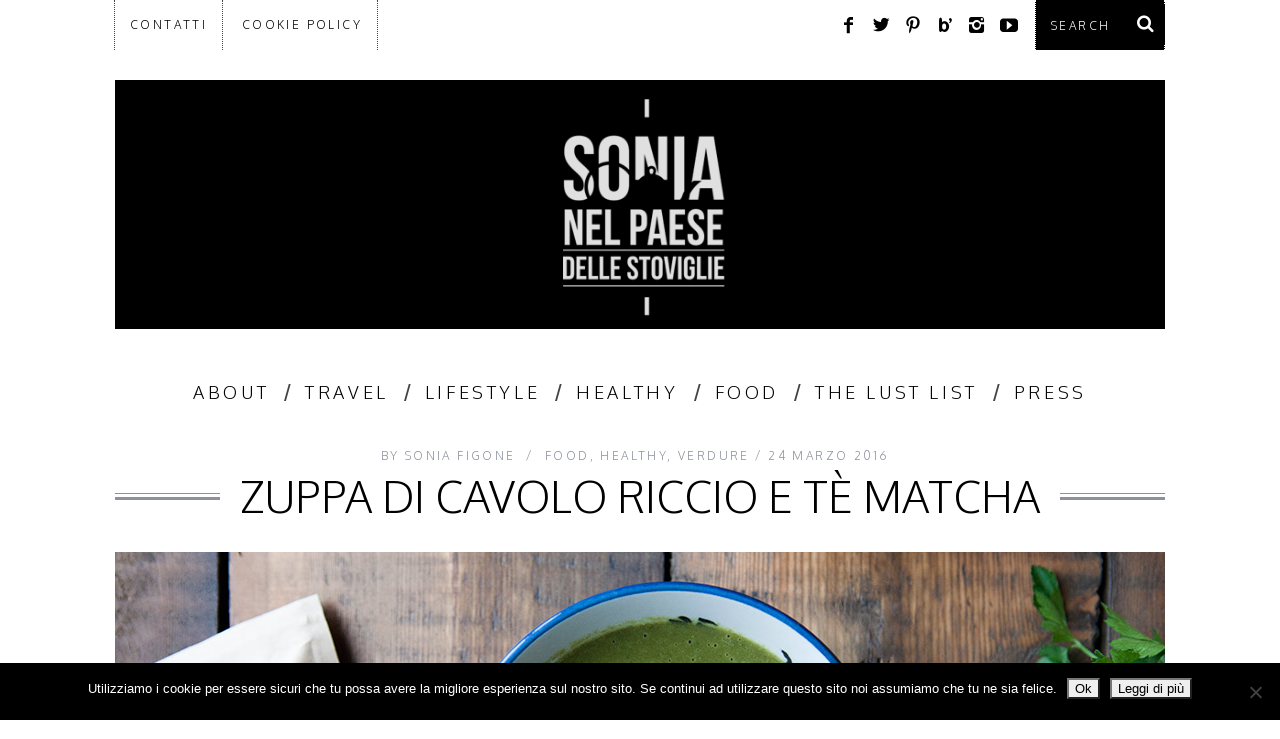

--- FILE ---
content_type: text/html; charset=UTF-8
request_url: https://www.nelpaesedellestoviglie.com/2016/03/24/zuppa-di-cavolo-riccio-e-te-matcha/
body_size: 16163
content:
<!DOCTYPE html>
<!--[if lt IE 9]><html lang="it-IT" class="oldie"><![endif]-->
<!--[if (gte IE 9) | !(IE)]><!--><html lang="it-IT" class="modern"><!--<![endif]-->
<head>
<meta charset="UTF-8" />
<meta name="viewport" content="width=device-width, initial-scale=1" />
<!--[if IE]><meta http-equiv='X-UA-Compatible' content='IE=edge,chrome=1'><![endif]-->
<title>Zuppa di cavolo riccio e tè matcha - Sonia nel paese delle stoviglie</title>
<link rel="shortcut icon" href="https://www.nelpaesedellestoviglie.com/wp-content/uploads/2015/05/favicon.ico" />
<link rel="apple-touch-icon-precomposed" href="https://www.nelpaesedellestoviglie.com/wp-content/uploads/2015/05/144_fav_ico.png" />

<meta name='robots' content='index, follow, max-image-preview:large, max-snippet:-1, max-video-preview:-1' />

	<!-- This site is optimized with the Yoast SEO plugin v26.6 - https://yoast.com/wordpress/plugins/seo/ -->
	<link rel="canonical" href="https://www.nelpaesedellestoviglie.com/2016/03/24/zuppa-di-cavolo-riccio-e-te-matcha/" />
	<meta property="og:locale" content="it_IT" />
	<meta property="og:type" content="article" />
	<meta property="og:title" content="Zuppa di cavolo riccio e tè matcha - Sonia nel paese delle stoviglie" />
	<meta property="og:description" content="Alcuni di voi l&#8217;hanno vista in anteprima domenica sul mio profilo instagram. Eccomi quindi con la seconda ricetta della settimana che utilizza il mio..." />
	<meta property="og:url" content="https://www.nelpaesedellestoviglie.com/2016/03/24/zuppa-di-cavolo-riccio-e-te-matcha/" />
	<meta property="og:site_name" content="Sonia nel paese delle stoviglie" />
	<meta property="article:published_time" content="2016-03-24T07:06:07+00:00" />
	<meta property="og:image" content="https://www.nelpaesedellestoviglie.com/wp-content/uploads/2016/03/zuppa_cavolo1.jpg" />
	<meta property="og:image:width" content="1050" />
	<meta property="og:image:height" content="586" />
	<meta property="og:image:type" content="image/jpeg" />
	<meta name="author" content="Sonia Figone" />
	<meta name="twitter:label1" content="Scritto da" />
	<meta name="twitter:data1" content="Sonia Figone" />
	<meta name="twitter:label2" content="Tempo di lettura stimato" />
	<meta name="twitter:data2" content="1 minuto" />
	<script type="application/ld+json" class="yoast-schema-graph">{"@context":"https://schema.org","@graph":[{"@type":"WebPage","@id":"https://www.nelpaesedellestoviglie.com/2016/03/24/zuppa-di-cavolo-riccio-e-te-matcha/","url":"https://www.nelpaesedellestoviglie.com/2016/03/24/zuppa-di-cavolo-riccio-e-te-matcha/","name":"Zuppa di cavolo riccio e tè matcha - Sonia nel paese delle stoviglie","isPartOf":{"@id":"https://www.nelpaesedellestoviglie.com/#website"},"primaryImageOfPage":{"@id":"https://www.nelpaesedellestoviglie.com/2016/03/24/zuppa-di-cavolo-riccio-e-te-matcha/#primaryimage"},"image":{"@id":"https://www.nelpaesedellestoviglie.com/2016/03/24/zuppa-di-cavolo-riccio-e-te-matcha/#primaryimage"},"thumbnailUrl":"https://www.nelpaesedellestoviglie.com/wp-content/uploads/2016/03/zuppa_cavolo1.jpg","datePublished":"2016-03-24T07:06:07+00:00","author":{"@id":"https://www.nelpaesedellestoviglie.com/#/schema/person/da2064e7f89e9b1ccdae66b7d5bb0e77"},"breadcrumb":{"@id":"https://www.nelpaesedellestoviglie.com/2016/03/24/zuppa-di-cavolo-riccio-e-te-matcha/#breadcrumb"},"inLanguage":"it-IT","potentialAction":[{"@type":"ReadAction","target":["https://www.nelpaesedellestoviglie.com/2016/03/24/zuppa-di-cavolo-riccio-e-te-matcha/"]}]},{"@type":"ImageObject","inLanguage":"it-IT","@id":"https://www.nelpaesedellestoviglie.com/2016/03/24/zuppa-di-cavolo-riccio-e-te-matcha/#primaryimage","url":"https://www.nelpaesedellestoviglie.com/wp-content/uploads/2016/03/zuppa_cavolo1.jpg","contentUrl":"https://www.nelpaesedellestoviglie.com/wp-content/uploads/2016/03/zuppa_cavolo1.jpg","width":1050,"height":586},{"@type":"BreadcrumbList","@id":"https://www.nelpaesedellestoviglie.com/2016/03/24/zuppa-di-cavolo-riccio-e-te-matcha/#breadcrumb","itemListElement":[{"@type":"ListItem","position":1,"name":"Home","item":"https://www.nelpaesedellestoviglie.com/"},{"@type":"ListItem","position":2,"name":"Zuppa di cavolo riccio e tè matcha"}]},{"@type":"WebSite","@id":"https://www.nelpaesedellestoviglie.com/#website","url":"https://www.nelpaesedellestoviglie.com/","name":"Sonia nel paese delle stoviglie","description":"","potentialAction":[{"@type":"SearchAction","target":{"@type":"EntryPoint","urlTemplate":"https://www.nelpaesedellestoviglie.com/?s={search_term_string}"},"query-input":{"@type":"PropertyValueSpecification","valueRequired":true,"valueName":"search_term_string"}}],"inLanguage":"it-IT"},{"@type":"Person","@id":"https://www.nelpaesedellestoviglie.com/#/schema/person/da2064e7f89e9b1ccdae66b7d5bb0e77","name":"Sonia Figone","image":{"@type":"ImageObject","inLanguage":"it-IT","@id":"https://www.nelpaesedellestoviglie.com/#/schema/person/image/","url":"https://secure.gravatar.com/avatar/e39e2aa37ac2eea9d00e4f9efa65e8a1f2953cc418d5335940ef5be064ee408f?s=96&d=mm&r=g","contentUrl":"https://secure.gravatar.com/avatar/e39e2aa37ac2eea9d00e4f9efa65e8a1f2953cc418d5335940ef5be064ee408f?s=96&d=mm&r=g","caption":"Sonia Figone"},"description":"Ciao sono Sonia e mi occupo di marketing, fotografia e giornalismo freelance. Sonia Nel Paese delle Stoviglie è il mio blog Lifestyle: troverete storie legate al cibo, viaggi intorno al mondo e tutto quello che mi piace, raccontato attraverso la lente della mia macchina fotografica o iPhone.","sameAs":["https://www.nelpaesedellestoviglie.com","https://x.com/@soniafigone"],"url":"https://www.nelpaesedellestoviglie.com/author/sonia/"}]}</script>
	<!-- / Yoast SEO plugin. -->


<link rel='dns-prefetch' href='//fonts.googleapis.com' />
<link rel='preconnect' href='https://fonts.gstatic.com' crossorigin />
<link rel="alternate" type="application/rss+xml" title="Sonia nel paese delle stoviglie &raquo; Feed" href="https://www.nelpaesedellestoviglie.com/feed/" />
<link rel="alternate" type="application/rss+xml" title="Sonia nel paese delle stoviglie &raquo; Feed dei commenti" href="https://www.nelpaesedellestoviglie.com/comments/feed/" />
<link rel="alternate" type="application/rss+xml" title="Sonia nel paese delle stoviglie &raquo; Zuppa di cavolo riccio e tè matcha Feed dei commenti" href="https://www.nelpaesedellestoviglie.com/2016/03/24/zuppa-di-cavolo-riccio-e-te-matcha/feed/" />
<link rel="alternate" title="oEmbed (JSON)" type="application/json+oembed" href="https://www.nelpaesedellestoviglie.com/wp-json/oembed/1.0/embed?url=https%3A%2F%2Fwww.nelpaesedellestoviglie.com%2F2016%2F03%2F24%2Fzuppa-di-cavolo-riccio-e-te-matcha%2F" />
<style id='wp-img-auto-sizes-contain-inline-css' type='text/css'>
img:is([sizes=auto i],[sizes^="auto," i]){contain-intrinsic-size:3000px 1500px}
/*# sourceURL=wp-img-auto-sizes-contain-inline-css */
</style>
<style id='wp-emoji-styles-inline-css' type='text/css'>

	img.wp-smiley, img.emoji {
		display: inline !important;
		border: none !important;
		box-shadow: none !important;
		height: 1em !important;
		width: 1em !important;
		margin: 0 0.07em !important;
		vertical-align: -0.1em !important;
		background: none !important;
		padding: 0 !important;
	}
/*# sourceURL=wp-emoji-styles-inline-css */
</style>
<link rel='stylesheet' id='wp-block-library-css' href='https://www.nelpaesedellestoviglie.com/wp-includes/css/dist/block-library/style.min.css?ver=6.9' type='text/css' media='all' />
<style id='global-styles-inline-css' type='text/css'>
:root{--wp--preset--aspect-ratio--square: 1;--wp--preset--aspect-ratio--4-3: 4/3;--wp--preset--aspect-ratio--3-4: 3/4;--wp--preset--aspect-ratio--3-2: 3/2;--wp--preset--aspect-ratio--2-3: 2/3;--wp--preset--aspect-ratio--16-9: 16/9;--wp--preset--aspect-ratio--9-16: 9/16;--wp--preset--color--black: #000000;--wp--preset--color--cyan-bluish-gray: #abb8c3;--wp--preset--color--white: #ffffff;--wp--preset--color--pale-pink: #f78da7;--wp--preset--color--vivid-red: #cf2e2e;--wp--preset--color--luminous-vivid-orange: #ff6900;--wp--preset--color--luminous-vivid-amber: #fcb900;--wp--preset--color--light-green-cyan: #7bdcb5;--wp--preset--color--vivid-green-cyan: #00d084;--wp--preset--color--pale-cyan-blue: #8ed1fc;--wp--preset--color--vivid-cyan-blue: #0693e3;--wp--preset--color--vivid-purple: #9b51e0;--wp--preset--gradient--vivid-cyan-blue-to-vivid-purple: linear-gradient(135deg,rgb(6,147,227) 0%,rgb(155,81,224) 100%);--wp--preset--gradient--light-green-cyan-to-vivid-green-cyan: linear-gradient(135deg,rgb(122,220,180) 0%,rgb(0,208,130) 100%);--wp--preset--gradient--luminous-vivid-amber-to-luminous-vivid-orange: linear-gradient(135deg,rgb(252,185,0) 0%,rgb(255,105,0) 100%);--wp--preset--gradient--luminous-vivid-orange-to-vivid-red: linear-gradient(135deg,rgb(255,105,0) 0%,rgb(207,46,46) 100%);--wp--preset--gradient--very-light-gray-to-cyan-bluish-gray: linear-gradient(135deg,rgb(238,238,238) 0%,rgb(169,184,195) 100%);--wp--preset--gradient--cool-to-warm-spectrum: linear-gradient(135deg,rgb(74,234,220) 0%,rgb(151,120,209) 20%,rgb(207,42,186) 40%,rgb(238,44,130) 60%,rgb(251,105,98) 80%,rgb(254,248,76) 100%);--wp--preset--gradient--blush-light-purple: linear-gradient(135deg,rgb(255,206,236) 0%,rgb(152,150,240) 100%);--wp--preset--gradient--blush-bordeaux: linear-gradient(135deg,rgb(254,205,165) 0%,rgb(254,45,45) 50%,rgb(107,0,62) 100%);--wp--preset--gradient--luminous-dusk: linear-gradient(135deg,rgb(255,203,112) 0%,rgb(199,81,192) 50%,rgb(65,88,208) 100%);--wp--preset--gradient--pale-ocean: linear-gradient(135deg,rgb(255,245,203) 0%,rgb(182,227,212) 50%,rgb(51,167,181) 100%);--wp--preset--gradient--electric-grass: linear-gradient(135deg,rgb(202,248,128) 0%,rgb(113,206,126) 100%);--wp--preset--gradient--midnight: linear-gradient(135deg,rgb(2,3,129) 0%,rgb(40,116,252) 100%);--wp--preset--font-size--small: 13px;--wp--preset--font-size--medium: 20px;--wp--preset--font-size--large: 36px;--wp--preset--font-size--x-large: 42px;--wp--preset--spacing--20: 0.44rem;--wp--preset--spacing--30: 0.67rem;--wp--preset--spacing--40: 1rem;--wp--preset--spacing--50: 1.5rem;--wp--preset--spacing--60: 2.25rem;--wp--preset--spacing--70: 3.38rem;--wp--preset--spacing--80: 5.06rem;--wp--preset--shadow--natural: 6px 6px 9px rgba(0, 0, 0, 0.2);--wp--preset--shadow--deep: 12px 12px 50px rgba(0, 0, 0, 0.4);--wp--preset--shadow--sharp: 6px 6px 0px rgba(0, 0, 0, 0.2);--wp--preset--shadow--outlined: 6px 6px 0px -3px rgb(255, 255, 255), 6px 6px rgb(0, 0, 0);--wp--preset--shadow--crisp: 6px 6px 0px rgb(0, 0, 0);}:where(.is-layout-flex){gap: 0.5em;}:where(.is-layout-grid){gap: 0.5em;}body .is-layout-flex{display: flex;}.is-layout-flex{flex-wrap: wrap;align-items: center;}.is-layout-flex > :is(*, div){margin: 0;}body .is-layout-grid{display: grid;}.is-layout-grid > :is(*, div){margin: 0;}:where(.wp-block-columns.is-layout-flex){gap: 2em;}:where(.wp-block-columns.is-layout-grid){gap: 2em;}:where(.wp-block-post-template.is-layout-flex){gap: 1.25em;}:where(.wp-block-post-template.is-layout-grid){gap: 1.25em;}.has-black-color{color: var(--wp--preset--color--black) !important;}.has-cyan-bluish-gray-color{color: var(--wp--preset--color--cyan-bluish-gray) !important;}.has-white-color{color: var(--wp--preset--color--white) !important;}.has-pale-pink-color{color: var(--wp--preset--color--pale-pink) !important;}.has-vivid-red-color{color: var(--wp--preset--color--vivid-red) !important;}.has-luminous-vivid-orange-color{color: var(--wp--preset--color--luminous-vivid-orange) !important;}.has-luminous-vivid-amber-color{color: var(--wp--preset--color--luminous-vivid-amber) !important;}.has-light-green-cyan-color{color: var(--wp--preset--color--light-green-cyan) !important;}.has-vivid-green-cyan-color{color: var(--wp--preset--color--vivid-green-cyan) !important;}.has-pale-cyan-blue-color{color: var(--wp--preset--color--pale-cyan-blue) !important;}.has-vivid-cyan-blue-color{color: var(--wp--preset--color--vivid-cyan-blue) !important;}.has-vivid-purple-color{color: var(--wp--preset--color--vivid-purple) !important;}.has-black-background-color{background-color: var(--wp--preset--color--black) !important;}.has-cyan-bluish-gray-background-color{background-color: var(--wp--preset--color--cyan-bluish-gray) !important;}.has-white-background-color{background-color: var(--wp--preset--color--white) !important;}.has-pale-pink-background-color{background-color: var(--wp--preset--color--pale-pink) !important;}.has-vivid-red-background-color{background-color: var(--wp--preset--color--vivid-red) !important;}.has-luminous-vivid-orange-background-color{background-color: var(--wp--preset--color--luminous-vivid-orange) !important;}.has-luminous-vivid-amber-background-color{background-color: var(--wp--preset--color--luminous-vivid-amber) !important;}.has-light-green-cyan-background-color{background-color: var(--wp--preset--color--light-green-cyan) !important;}.has-vivid-green-cyan-background-color{background-color: var(--wp--preset--color--vivid-green-cyan) !important;}.has-pale-cyan-blue-background-color{background-color: var(--wp--preset--color--pale-cyan-blue) !important;}.has-vivid-cyan-blue-background-color{background-color: var(--wp--preset--color--vivid-cyan-blue) !important;}.has-vivid-purple-background-color{background-color: var(--wp--preset--color--vivid-purple) !important;}.has-black-border-color{border-color: var(--wp--preset--color--black) !important;}.has-cyan-bluish-gray-border-color{border-color: var(--wp--preset--color--cyan-bluish-gray) !important;}.has-white-border-color{border-color: var(--wp--preset--color--white) !important;}.has-pale-pink-border-color{border-color: var(--wp--preset--color--pale-pink) !important;}.has-vivid-red-border-color{border-color: var(--wp--preset--color--vivid-red) !important;}.has-luminous-vivid-orange-border-color{border-color: var(--wp--preset--color--luminous-vivid-orange) !important;}.has-luminous-vivid-amber-border-color{border-color: var(--wp--preset--color--luminous-vivid-amber) !important;}.has-light-green-cyan-border-color{border-color: var(--wp--preset--color--light-green-cyan) !important;}.has-vivid-green-cyan-border-color{border-color: var(--wp--preset--color--vivid-green-cyan) !important;}.has-pale-cyan-blue-border-color{border-color: var(--wp--preset--color--pale-cyan-blue) !important;}.has-vivid-cyan-blue-border-color{border-color: var(--wp--preset--color--vivid-cyan-blue) !important;}.has-vivid-purple-border-color{border-color: var(--wp--preset--color--vivid-purple) !important;}.has-vivid-cyan-blue-to-vivid-purple-gradient-background{background: var(--wp--preset--gradient--vivid-cyan-blue-to-vivid-purple) !important;}.has-light-green-cyan-to-vivid-green-cyan-gradient-background{background: var(--wp--preset--gradient--light-green-cyan-to-vivid-green-cyan) !important;}.has-luminous-vivid-amber-to-luminous-vivid-orange-gradient-background{background: var(--wp--preset--gradient--luminous-vivid-amber-to-luminous-vivid-orange) !important;}.has-luminous-vivid-orange-to-vivid-red-gradient-background{background: var(--wp--preset--gradient--luminous-vivid-orange-to-vivid-red) !important;}.has-very-light-gray-to-cyan-bluish-gray-gradient-background{background: var(--wp--preset--gradient--very-light-gray-to-cyan-bluish-gray) !important;}.has-cool-to-warm-spectrum-gradient-background{background: var(--wp--preset--gradient--cool-to-warm-spectrum) !important;}.has-blush-light-purple-gradient-background{background: var(--wp--preset--gradient--blush-light-purple) !important;}.has-blush-bordeaux-gradient-background{background: var(--wp--preset--gradient--blush-bordeaux) !important;}.has-luminous-dusk-gradient-background{background: var(--wp--preset--gradient--luminous-dusk) !important;}.has-pale-ocean-gradient-background{background: var(--wp--preset--gradient--pale-ocean) !important;}.has-electric-grass-gradient-background{background: var(--wp--preset--gradient--electric-grass) !important;}.has-midnight-gradient-background{background: var(--wp--preset--gradient--midnight) !important;}.has-small-font-size{font-size: var(--wp--preset--font-size--small) !important;}.has-medium-font-size{font-size: var(--wp--preset--font-size--medium) !important;}.has-large-font-size{font-size: var(--wp--preset--font-size--large) !important;}.has-x-large-font-size{font-size: var(--wp--preset--font-size--x-large) !important;}
/*# sourceURL=global-styles-inline-css */
</style>

<style id='classic-theme-styles-inline-css' type='text/css'>
/*! This file is auto-generated */
.wp-block-button__link{color:#fff;background-color:#32373c;border-radius:9999px;box-shadow:none;text-decoration:none;padding:calc(.667em + 2px) calc(1.333em + 2px);font-size:1.125em}.wp-block-file__button{background:#32373c;color:#fff;text-decoration:none}
/*# sourceURL=/wp-includes/css/classic-themes.min.css */
</style>
<link rel='stylesheet' id='contact-form-7-css' href='https://www.nelpaesedellestoviglie.com/wp-content/plugins/contact-form-7/includes/css/styles.css?ver=6.1.4' type='text/css' media='all' />
<link rel='stylesheet' id='cookie-notice-front-css' href='https://www.nelpaesedellestoviglie.com/wp-content/plugins/cookie-notice/css/front.min.css?ver=2.5.11' type='text/css' media='all' />
<link rel='stylesheet' id='arevico_scsfbcss-css' href='https://www.nelpaesedellestoviglie.com/wp-content/plugins/facebook-page-promoter-lightbox/includes/featherlight/featherlight.min.css?ver=6.9' type='text/css' media='all' />
<link rel='stylesheet' id='sc-frontend-style-css' href='https://www.nelpaesedellestoviglie.com/wp-content/plugins/shortcodes-indep/css/frontend-style.css?ver=6.9' type='text/css' media='all' />
<link rel='stylesheet' id='main-style-css' href='https://www.nelpaesedellestoviglie.com/wp-content/themes/simplemag-child/style.css?ver=6.9' type='text/css' media='all' />
<link rel="preload" as="style" href="https://fonts.googleapis.com/css?family=Oxygen:300%7CNunito:300&#038;subset=latin&#038;display=swap&#038;ver=1699393318" /><link rel="stylesheet" href="https://fonts.googleapis.com/css?family=Oxygen:300%7CNunito:300&#038;subset=latin&#038;display=swap&#038;ver=1699393318" media="print" onload="this.media='all'"><noscript><link rel="stylesheet" href="https://fonts.googleapis.com/css?family=Oxygen:300%7CNunito:300&#038;subset=latin&#038;display=swap&#038;ver=1699393318" /></noscript><script type="text/javascript" src="https://www.nelpaesedellestoviglie.com/wp-includes/js/jquery/jquery.min.js?ver=3.7.1" id="jquery-core-js"></script>
<script type="text/javascript" src="https://www.nelpaesedellestoviglie.com/wp-includes/js/jquery/jquery-migrate.min.js?ver=3.4.1" id="jquery-migrate-js"></script>
<script type="text/javascript" src="https://www.nelpaesedellestoviglie.com/wp-content/plugins/facebook-page-promoter-lightbox/includes/featherlight/featherlight.min.js?ver=6.9" id="arevico_scsfb-js"></script>
<script type="text/javascript" id="arevico_scsfb_launch-js-extra">
/* <![CDATA[ */
var lb_l_ret = {"width":"400","height":"255","delay":"4000","coc":"1","fb_id":"NelPaeseDelleStoviglie","cooc":"0","display_on_all":"1","display_on_homepage":"1","show_once":"1","min":"0","performance":"0"};
//# sourceURL=arevico_scsfb_launch-js-extra
/* ]]> */
</script>
<script type="text/javascript" src="https://www.nelpaesedellestoviglie.com/wp-content/plugins/facebook-page-promoter-lightbox/includes/launch/launch.min.js?ver=6.9" id="arevico_scsfb_launch-js"></script>
<script type="text/javascript" src="https://www.nelpaesedellestoviglie.com/wp-content/plugins/google-analyticator/external-tracking.min.js?ver=6.5.7" id="ga-external-tracking-js"></script>
<link rel="https://api.w.org/" href="https://www.nelpaesedellestoviglie.com/wp-json/" /><link rel="alternate" title="JSON" type="application/json" href="https://www.nelpaesedellestoviglie.com/wp-json/wp/v2/posts/9921" /><link rel="EditURI" type="application/rsd+xml" title="RSD" href="https://www.nelpaesedellestoviglie.com/xmlrpc.php?rsd" />
<meta name="generator" content="WordPress 6.9" />
<link rel='shortlink' href='https://www.nelpaesedellestoviglie.com/?p=9921' />
<meta name="generator" content="Redux 4.5.9" /><link rel="author" href="https://plus.google.com/u/0/+soniafigone/" /><style type="text/css">
.main-menu > ul > li:hover > a {color:020202;}.secondary-menu ul > li:hover > a {color:A06DBC;}.main-menu > ul > .link-arrow > a:after{border-color:transparent transparent A06DBC;}.main-menu > ul > li > .sub-menu{border-top-color:A06DBC;}.modern .content-over-image figure:before{opacity:0.1;}.top-strip #searchform input, .top-strip #searchform button{color:FFFFFF}.modern .content-over-image:hover figure:before{opacity:0.6;}.main-menu .sub-menu .sub-links a:after{background-color:FFFFFF}.sidebar .widget{border-bottom:1px solid 000000;}.footer-sidebar .widget_rss li:after,.footer-sidebar .widget_pages li a:after,.footer-sidebar .widget_nav_menu li a:after,.footer-sidebar .widget_categories ul li:after, .footer-sidebar .widget_recent_entries li:after,.footer-sidebar .widget_recent_comments li:after{background-color:8C919B;}.footer-sidebar .widget_ti_latest_comments .comment-text:after{border-bottom-color:FFFFFF;}.footer-sidebar .widget_ti_latest_comments .comment-text:before{border-bottom-color:585B61;}.footer-sidebar .widget_ti_latest_comments .comment-text{border-color:585B61;}
.sub-menu-columns .sub-menu .sub-links > .menu-item-has-children > a {color:A06DBC;}
.title-with-sep{background:url("https://www.nelpaesedellestoviglie.com/wp-content/themes/simplemag/images/section-header.png") repeat-x 0 50%;}
@media only screen and (min-width: 751px) {#gallery-carousel,#gallery-carousel .gallery-item{height:580px;}}
</style>
<!-- Google Analytics Tracking by Google Analyticator 6.5.7 -->
<script type="text/javascript">
    var analyticsFileTypes = [];
    var analyticsSnippet = 'enabled';
    var analyticsEventTracking = 'enabled';
</script>
<script type="text/javascript">
	var _gaq = _gaq || [];
  
	_gaq.push(['_setAccount', 'UA-12484701-1']);
    _gaq.push(['_addDevId', 'i9k95']); // Google Analyticator App ID with Google
	_gaq.push(['_trackPageview']);

	(function() {
		var ga = document.createElement('script'); ga.type = 'text/javascript'; ga.async = true;
		                ga.src = ('https:' == document.location.protocol ? 'https://ssl' : 'http://www') + '.google-analytics.com/ga.js';
		                var s = document.getElementsByTagName('script')[0]; s.parentNode.insertBefore(ga, s);
	})();
</script>
<style id="ti_option-dynamic-css" title="dynamic-css" class="redux-options-output">h1, h2, h3, h4, h5, h6, .main-menu a, .secondary-menu a, .widget_pages, .widget_categories, .widget_nav_menu, .tagline, .sub-title, .entry-meta, .entry-note, .read-more, #submit, .ltr .single .entry-content > p:first-of-type:first-letter, input#s, .single-author-box .vcard, .comment-author, .comment-meta, .comment-reply-link, #respond label, .copyright, #wp-calendar tbody, .latest-reviews i, .score-box .total{font-family:Oxygen;font-weight:300;font-style:normal;}.title-with-sep, .title-with-bg, .classic-layout .entry-title, .posts-slider .entry-title{font-size:44px;}.main-menu > ul > li{font-size:18px;}body{font-family:Nunito;font-weight:300;font-style:normal;font-size:18px;}body, .site-content, .layout-full .title-with-sep .title, .layout-full .title-with-sep .entry-title{background-color:FFFFFF;}.entry-image, .paging-navigation .current, .link-pages span, .score-line span, .entry-breakdown .item .score-line, .widget_ti_most_commented span, .all-news-link .read-more{background-color:A06DBC;}.paging-navigation .current, .widget span i, .score-line span i, .all-news-link .read-more{color:000000;}#masthead, .main-menu-fixed{background-color:FFFFFF;}.top-strip, .secondary-menu .sub-menu, .top-strip #searchform input[type="text"], .top-strip .social li ul{background-color:FFFFFF;}.top-strip{border-bottom:0px solid 000000;}.secondary-menu a{color:FFFFFF;}.secondary-menu a:hover{color:A06DBC;}.secondary-menu li, .top-strip #searchform input[type="text"]{border-color:333333;}.top-strip .social li a{color:8C919B;}.main-menu,.sticky-active .main-menu-fixed{background-color:FFFFFF;}.main-menu > ul > li > a{color:000000;}.main-menu > ul > li > a:hover{color:020202;}.main-menu > ul > li:after{color:EEEEEE;}.main-menu{border-top:1px solid 000000;}.main-menu{border-bottom:3px solid 000000;}.main-menu .sub-menu{border-top:0px solid 000000;border-bottom:0px solid 000000;border-left:0px solid 000000;border-right:0px solid 000000;}.main-menu .sub-menu,.main-menu .sub-menu-two-columns .sub-menu:before{background-color:FFFFFF;}.sub-links li a{color:FFFFFF;}.sub-links li a:hover{color:A06DBC;}.main-menu .sub-menu .sub-links a:after{background-color:1E1E1E;}.main-menu .sub-menu:after{background-color:242628;}.sub-posts li a{color:FFFFFF;}.sub-posts li a:hover{color:A06DBC;}.modern .content-over-image figure:before{background-color:#ffffff;}.sidebar{border-top:1px solid 000000;border-bottom:1px solid 000000;border-left:1px solid 000000;border-right:1px solid 000000;}.slide-dock{background-color:FFFFFF;}.slide-dock h3, .slide-dock a, .slide-dock p{color:000000;}.footer-sidebar, .widget_ti_most_commented li a{background-color:FFFFFF;}.footer-sidebar .widget h3{color:A06DBC;}.footer-sidebar{color:8C919B;}.footer-sidebar .widget a{color:8C919B;}.footer-sidebar .widget a:hover{color:020101;}.widget-area-2, .widget-area-3, .footer-sidebar .widget{border-top:1px dotted 585B61;border-bottom:1px dotted 585B61;border-left:1px dotted 585B61;border-right:1px dotted 585B61;}.copyright{background-color:222222;}.copyright, .copyright a{color:8C919B;}</style>
</head>

<body class="wp-singular post-template-default single single-post postid-9921 single-format-standard wp-theme-simplemag wp-child-theme-simplemag-child cookies-not-set ltr" itemscope itemtype="http://schema.org/WebPage">

    <div id="pageslide" class="st-menu st-effect">
    	<a href="#" id="close-pageslide"><i class="icomoon-remove-sign"></i></a>
    </div><!-- Sidebar in Mobile View -->
    
	    <section id="site" class="layout-full">
        <div class="site-content">
    
            <header id="masthead" role="banner" class="clearfix with-menu" itemscope itemtype="http://schema.org/WPHeader">
                
                <div class="no-print top-strip">
                    <div class="wrapper clearfix">
            
                        
<form method="get" id="searchform" action="https://www.nelpaesedellestoviglie.com/" role="search">
	<input type="text" name="s" id="s" value="Search" onfocus="if(this.value=='Search')this.value='';" onblur="if(this.value=='')this.value='Search';" />
    <button type="submit">
    	<i class="icomoon-search"></i>
    </button>
</form><ul class="social">
		<li><a href="#" class="icomoon-share social-share-link"></a>
			<ul><li><a href="https://www.facebook.com/NelPaeseDelleStoviglie" class="icomoon-facebook" target="_blank"></a></li><li><a href="https://twitter.com/soniafigone" class="icomoon-twitter" target="_blank"></a></li><li><a href="https://www.pinterest.com/paesestoviglie/" class="icomoon-pinterest" target="_blank"></a></li><li><a href="https://www.bloglovin.com/blogs/sonia-nel-paese-delle-stoviglie-1970494" class="icomoon-bloglovin" target="_blank"></a></li><li><a href="https://www.instagram.com/soniafigone/" class="icomoon-instagram" target="_blank"></a></li><li><a href="https://www.youtube.com/user/PaesedelleStoviglie" class="icomoon-youtube" target="_blank"></a></li>		</ul>
		</li>
	</ul>                        
                        <a href="#" id="open-pageslide" data-effect="st-effect"><i class="icomoon-menu"></i></a>
                        
                        <nav class="secondary-menu" role="navigation" itemscope="itemscope" itemtype="http://schema.org/SiteNavigationElement"><ul id="menu-header-menu" class="menu"><li id="menu-item-11403" class="menu-item menu-item-type-post_type menu-item-object-page menu-item-11403"><a href="https://www.nelpaesedellestoviglie.com/contatti/">Contatti</a></li>
<li id="menu-item-8730" class="menu-item menu-item-type-post_type menu-item-object-page menu-item-8730"><a href="https://www.nelpaesedellestoviglie.com/cookies-policy/">Cookie Policy</a></li>
</ul></nav>                    </div><!-- .wrapper -->
                </div><!-- .top-strip -->
                
                
                <div id="branding" class="animated">
                    <div class="wrapper">
                    
<div class="header header-banner">

    <div class="inner">
        <div class="inner-cell">
    
            <a class="logo" href="https://www.nelpaesedellestoviglie.com/">
                <img src="https://www.nelpaesedellestoviglie.com/wp-content/uploads/2021/11/header_stoviglie_blog_nov_2021.gif" alt="Sonia nel paese delle stoviglie - " width="1146" height="272" />
            </a><!-- Logo -->
            
                        <span class="tagline" itemprop="description"></span>
                    
         </div>
     	
		     
	</div>
</div><!-- .header-banner -->                    </div><!-- .wrapper -->
                </div><!-- #branding -->
                
				<div class="no-print animated main-menu-container"><div class="main-menu-fixed"><nav class="wrapper main-menu" role="navigation" itemscope="itemscope" itemtype="http://schema.org/SiteNavigationElement"><ul id="menu-paese-stoviglie" class="menu"><li id="menu-item-8573" class="menu-item menu-item-type-post_type menu-item-object-page"><a href="https://www.nelpaesedellestoviglie.com/about/">About</a></li>
<li id="menu-item-8571" class="menu-item menu-item-type-post_type menu-item-object-page"><a href="http://www.nelpaesedellestoviglie.com/tag/travel/">Travel</a></li>
<li id="menu-item-8570" class="menu-item menu-item-type-post_type menu-item-object-page"><a href="http://www.nelpaesedellestoviglie.com/tag/lifestyle">Lifestyle</a></li>
<li id="menu-item-9656" class="menu-item menu-item-type-post_type menu-item-object-page"><a href="http://www.nelpaesedellestoviglie.com/category/fitness-2/">Healthy</a></li>
<li id="menu-item-9657" class="menu-item menu-item-type-post_type menu-item-object-page"><a href="http://www.nelpaesedellestoviglie.com/category/food-2/">Food</a></li>
<li id="menu-item-8893" class="menu-item menu-item-type-post_type menu-item-object-page"><a href="http://www.nelpaesedellestoviglie.com/tag/lust-list/">The Lust List</a></li>
<li id="menu-item-8572" class="menu-item menu-item-type-post_type menu-item-object-page"><a href="https://www.nelpaesedellestoviglie.com/press/">Press</a></li>
</ul></nav></div></div>            
            </header><!-- #masthead -->
    <main id="content" class="clearfix animated" role="main" itemprop="mainContentOfPage" itemscope itemtype="http://schema.org/Blog">

    
        <article id="post-9921" class="post-9921 post type-post status-publish format-standard has-post-thumbnail hentry category-food-2 category-healthy category-verdure tag-healthy" itemscope itemtype="http://schema.org/Article">

            <header class="wrapper entry-header page-header">
                <div class="entry-meta">
                                            <span class="vcard author" itemprop="author" itemscope="itemscope" itemtype="http://schema.org/Person">
                            <span>By</span>
                            <a href="https://www.nelpaesedellestoviglie.com/author/sonia/" class="url fn n" rel="author" itemprop="url">
                                <span itemprop="name">Sonia Figone</span>
                            </a>
                        </span>
                                        <span class="entry-category"><a href="https://www.nelpaesedellestoviglie.com/category/food-2/" >Food</a>, <a href="https://www.nelpaesedellestoviglie.com/category/healthy/" >Healthy</a>, <a href="https://www.nelpaesedellestoviglie.com/category/food-2/verdure/" >Verdure</a></span><time class="entry-date updated" datetime="2016-03-24T08:06:07+01:00" itemprop="datePublished">24 Marzo 2016</time>                </div>
                
                <div class="title-with-sep single-title">
                    <h1 class="entry-title" itemprop="headline">Zuppa di cavolo riccio e tè matcha</h1>
                </div>
            </header>

                            <div class="entry-media">
                    <figure class="base-image"><img width="1050" height="586" src="https://www.nelpaesedellestoviglie.com/wp-content/uploads/2016/03/zuppa_cavolo1-1050x586.jpg" class="attachment-big-size size-big-size wp-post-image" alt="" itemprop="image" decoding="async" fetchpriority="high" srcset="https://www.nelpaesedellestoviglie.com/wp-content/uploads/2016/03/zuppa_cavolo1.jpg 1050w, https://www.nelpaesedellestoviglie.com/wp-content/uploads/2016/03/zuppa_cavolo1-300x167.jpg 300w, https://www.nelpaesedellestoviglie.com/wp-content/uploads/2016/03/zuppa_cavolo1-1024x571.jpg 1024w, https://www.nelpaesedellestoviglie.com/wp-content/uploads/2016/03/zuppa_cavolo1-330x184.jpg 330w, https://www.nelpaesedellestoviglie.com/wp-content/uploads/2016/03/zuppa_cavolo1-690x385.jpg 690w, https://www.nelpaesedellestoviglie.com/wp-content/uploads/2016/03/zuppa_cavolo1-1039x580.jpg 1039w" sizes="(max-width: 1050px) 100vw, 1050px" /></figure>                </div>
                

            <div class="wrapper">

                                <div class="grids">
                    <div class="grid-8 column-1">
                
                    
                    
                    
                    <div class="single-box clearfix entry-content" itemprop="articleBody">
                        <p>Alcuni di voi l&#8217;hanno vista in anteprima domenica sul mio profilo <a href="https://www.instagram.com/sonia80/" target="_blank" rel="nofollow">instagram</a>. Eccomi quindi con la seconda ricetta della settimana che utilizza il mio amato tè matcha, una zuppa dal twist tailandese grazie alla presenza del latte di cocco e dello zenzero fresco.</p>
<p>Fatemi sapere cosa ne pensate. 🙂</p>
<p><a href="http://www.nelpaesedellestoviglie.com/wp-content/uploads/2016/03/caololo5.jpg"><img decoding="async" class="aligncenter size-full wp-image-9922" src="https://www.nelpaesedellestoviglie.com/wp-content/uploads/2016/03/caololo5.jpg" alt="caololo5" width="788" height="1026" srcset="https://www.nelpaesedellestoviglie.com/wp-content/uploads/2016/03/caololo5.jpg 788w, https://www.nelpaesedellestoviglie.com/wp-content/uploads/2016/03/caololo5-230x300.jpg 230w, https://www.nelpaesedellestoviglie.com/wp-content/uploads/2016/03/caololo5-786x1024.jpg 786w, https://www.nelpaesedellestoviglie.com/wp-content/uploads/2016/03/caololo5-330x430.jpg 330w, https://www.nelpaesedellestoviglie.com/wp-content/uploads/2016/03/caololo5-690x898.jpg 690w, https://www.nelpaesedellestoviglie.com/wp-content/uploads/2016/03/caololo5-445x580.jpg 445w" sizes="(max-width: 788px) 100vw, 788px" /></a></p>
<p><span id="result_box" class="" lang="it"><br />
<strong> Ingredienti</strong></span></p>
<ul>
<li><span id="result_box" class="" lang="it">1 cipolla media tritata</span></li>
<li><span id="result_box" class="" lang="it">1 patata media, pelata e tritata</span></li>
<li><span id="result_box" class="" lang="it">3 spicchi d&#8217;aglio, tritati</span></li>
<li><span id="result_box" class="" lang="it">1 cucchiaino <span class="">di zenzero fresco</span> tritato</span></li>
<li><span id="result_box" class="" lang="it">un pizzico di <span class="">pepe nero fresco macinato</span></span></li>
<li><span id="result_box" class="" lang="it">335g di cavolo riccio (kale)<br />
</span></li>
<li><span id="result_box" class="" lang="it">500ml di brodo vegetale</span></li>
<li><span id="result_box" class="" lang="it">2 cucchiaini di tè Matcha</span></li>
<li><span id="result_box" class="" lang="it">25g <span class="">prezzemolo</span></span></li>
<li><span id="result_box" class="" lang="it">400ml di latte di cocco (disponibile nei negozi di alimenti etnici)<br />
</span></li>
</ul>
<p><a href="http://www.nelpaesedellestoviglie.com/wp-content/uploads/2016/03/zuppa_cavolo4.jpg"><img decoding="async" class="aligncenter size-full wp-image-9923" src="https://www.nelpaesedellestoviglie.com/wp-content/uploads/2016/03/zuppa_cavolo4.jpg" alt="zuppa_cavolo4" width="788" height="1117" srcset="https://www.nelpaesedellestoviglie.com/wp-content/uploads/2016/03/zuppa_cavolo4.jpg 788w, https://www.nelpaesedellestoviglie.com/wp-content/uploads/2016/03/zuppa_cavolo4-212x300.jpg 212w, https://www.nelpaesedellestoviglie.com/wp-content/uploads/2016/03/zuppa_cavolo4-722x1024.jpg 722w, https://www.nelpaesedellestoviglie.com/wp-content/uploads/2016/03/zuppa_cavolo4-330x468.jpg 330w, https://www.nelpaesedellestoviglie.com/wp-content/uploads/2016/03/zuppa_cavolo4-690x978.jpg 690w, https://www.nelpaesedellestoviglie.com/wp-content/uploads/2016/03/zuppa_cavolo4-409x580.jpg 409w" sizes="(max-width: 788px) 100vw, 788px" /></a></p>
<div id="gt-lang-right" class="goog-inline-block"></div>
<div id="gt-src-c" class="g-unit">
<div id="gt-src-p">
<div id="gt-src-wrap" class="">
<div dir="ltr">
<div class="gt-hl-layer" dir="ltr"></div>
<p><span id="source" class="goog-textarea" dir="ltr" lang="it" tabindex="0" spellcheck="false"><strong>Realizzazione </strong></span></p>
<p>In una pentola <span class="">media</span> fare un <span class="">soffritto di cipolla</span>. Fate cuocere fino a<span class=""> quando la cipolla diventa morbida, mescolando</span> frequentemente per evitare che si attacchi. Aggiungere aglio, zenzero, la patata ed il pepe nero e mescolare per altri 2 minuti. Aggiungere il cavolo riccio, <span class="">cuocere per</span> altri 2 minuti e poi aggiungere il brodo. Portare la zuppa ad ebollizione, coprire e cuocere per circa 30 minuti.</p>
</div>
<div dir="ltr"><span id="source" class="goog-textarea" dir="ltr" lang="it" tabindex="0" spellcheck="false">Quind aggiungere il prezzemolo ed il tè matcha. Spegnere il fuoco e lasciare <span id="source" class="goog-textarea" dir="ltr" lang="it" tabindex="0" spellcheck="false"><span class="">raffreddare leggermente </span></span>la zuppa. Con un frullatore ad immersione, frullare <span class="">la zuppa</span> <span class="">fino ad ottenere una vellutata</span>. Riportare la zuppa sul <span class="">fuoco e mantecare con il</span> <span class="">latte di cocco</span>. Decorare con una fogliolina di prezzemolo e servire in tavola!<br />
</span></div>
</div>
</div>
</div>
<p>&nbsp;</p>
<p><a href="http://www.nelpaesedellestoviglie.com/wp-content/uploads/2016/03/zuppa_cavolo3.jpg"><img loading="lazy" decoding="async" class="aligncenter size-full wp-image-9924" src="https://www.nelpaesedellestoviglie.com/wp-content/uploads/2016/03/zuppa_cavolo3.jpg" alt="zuppa_cavolo3" width="788" height="1182" srcset="https://www.nelpaesedellestoviglie.com/wp-content/uploads/2016/03/zuppa_cavolo3.jpg 788w, https://www.nelpaesedellestoviglie.com/wp-content/uploads/2016/03/zuppa_cavolo3-200x300.jpg 200w, https://www.nelpaesedellestoviglie.com/wp-content/uploads/2016/03/zuppa_cavolo3-683x1024.jpg 683w, https://www.nelpaesedellestoviglie.com/wp-content/uploads/2016/03/zuppa_cavolo3-330x495.jpg 330w, https://www.nelpaesedellestoviglie.com/wp-content/uploads/2016/03/zuppa_cavolo3-690x1035.jpg 690w, https://www.nelpaesedellestoviglie.com/wp-content/uploads/2016/03/zuppa_cavolo3-387x580.jpg 387w" sizes="auto, (max-width: 788px) 100vw, 788px" /></a></p>
<p>Se volete provare la ricetta o semplicemente il Matcha, i miei amici di <a href="http://www.nelpaesedellestoviglie.com/goto/http://terzaluna.com/" target="_blank" rel="nofollow">TerzaLuna.com</a> mi hanno offerto un 10% di sconto su tutti i loro prodotti fino al 4 Aprile.</p>
<p>Basta aggiungere il seguente codice al check out: NELPAESEDELCREATIVITEA.</p>
<p>&nbsp;</p>
<p><a href="http://www.nelpaesedellestoviglie.com/wp-content/uploads/2016/03/zuppa_cavolo2.jpg"><img loading="lazy" decoding="async" class="aligncenter size-full wp-image-9925" src="https://www.nelpaesedellestoviglie.com/wp-content/uploads/2016/03/zuppa_cavolo2.jpg" alt="zuppa_cavolo2" width="788" height="1182" srcset="https://www.nelpaesedellestoviglie.com/wp-content/uploads/2016/03/zuppa_cavolo2.jpg 788w, https://www.nelpaesedellestoviglie.com/wp-content/uploads/2016/03/zuppa_cavolo2-200x300.jpg 200w, https://www.nelpaesedellestoviglie.com/wp-content/uploads/2016/03/zuppa_cavolo2-683x1024.jpg 683w, https://www.nelpaesedellestoviglie.com/wp-content/uploads/2016/03/zuppa_cavolo2-330x495.jpg 330w, https://www.nelpaesedellestoviglie.com/wp-content/uploads/2016/03/zuppa_cavolo2-690x1035.jpg 690w, https://www.nelpaesedellestoviglie.com/wp-content/uploads/2016/03/zuppa_cavolo2-387x580.jpg 387w" sizes="auto, (max-width: 788px) 100vw, 788px" /></a></p>
                                            </div><!-- .entry-content -->

                    
<div class="clearfix single-box social-box social-colors">
	<h3 class="title">Share on</h3>
    <ul>
        <li class="share-facebook">
            <a href="http://www.facebook.com/sharer.php?u=https://www.nelpaesedellestoviglie.com/2016/03/24/zuppa-di-cavolo-riccio-e-te-matcha/&amp;t=Zuppa di cavolo riccio e tè matcha" target="blank">
                <i class="icomoon-facebook"></i>
                Facebook            </a>
        </li>
        <li class="share-twitter">
            <a href="https://twitter.com/intent/tweet?original_referer=https://www.nelpaesedellestoviglie.com/2016/03/24/zuppa-di-cavolo-riccio-e-te-matcha/&amp;text=Zuppa di cavolo riccio e tè matcha&amp;tw_p=tweetbutton&amp;url=https://www.nelpaesedellestoviglie.com/2016/03/24/zuppa-di-cavolo-riccio-e-te-matcha/&amp;via=soniafigone" target="_blank">
				<i class="icomoon-twitter"></i>
				Twitter            </a>
        </li>
        <li class="share-pinterest">
                        <a href="//pinterest.com/pin/create/button/?url=https://www.nelpaesedellestoviglie.com/2016/03/24/zuppa-di-cavolo-riccio-e-te-matcha/&amp;media=https://www.nelpaesedellestoviglie.com/wp-content/uploads/2016/03/zuppa_cavolo1-1024x571.jpg&amp;description=Zuppa di cavolo riccio e tè matcha" target="_blank">
				<i class="icomoon-pinterest"></i>
				Pinterest            </a>
        </li>
        <li class="share-gplus">
            <a href="https://plusone.google.com/_/+1/confirm?hl=en-US&amp;url=https://www.nelpaesedellestoviglie.com/2016/03/24/zuppa-di-cavolo-riccio-e-te-matcha/" target="_blank">
				<i class="icomoon-google-plus"></i>
				Google +            </a>
        </li>
        <li class="share-linkedin">
            <a href="http://www.linkedin.com/shareArticle?mini=true&amp;url=https://www.nelpaesedellestoviglie.com/2016/03/24/zuppa-di-cavolo-riccio-e-te-matcha/&amp;title=Zuppa di cavolo riccio e tè matcha&amp;source=Sonia nel paese delle stoviglie">
                <i class="icomoon-linkedin"></i>
                LinkedIn            </a>
       </li>
        <li class="share-mail">
            <a href="mailto:?subject=Zuppa di cavolo riccio e tè matcha&amp;body=https://www.nelpaesedellestoviglie.com/2016/03/24/zuppa-di-cavolo-riccio-e-te-matcha/">
            	<i class="icomoon-envelope"></i>
				Email            </a>
       </li>
    </ul>
</div><!-- social-box -->
                    

                                                <nav class="single-box clearfix nav-single">
                                                                <div class="nav-previous">
                                    <a href="https://www.nelpaesedellestoviglie.com/2016/03/23/salmone_te_matcha/" rel="prev"><i class="icomoon-chevron-left"></i><span class="sub-title">Previous article</span>Salmone e tè matcha, un&#8217;accoppiata vincente</a>                                </div>
                                
                                                                    <span class="sep"></span>
                                
                                                                <div class="nav-next">
                                    <a href="https://www.nelpaesedellestoviglie.com/2016/04/18/jerusalem-artichoke-with-coffee-dressing/" rel="next"><i class="icomoon-chevron-right"></i><span class="sub-title">Next article</span>Jerusalem artichoke with coffee dressing</a>                                </div>
                                                            </nav><!-- .nav-single -->
                    

                    	
    <div class="single-box related-posts">
    
        <h3 class="title">You may also like</h3>
    
        <div class="grids entries">
            <div class="carousel">
            
            		
				<div class="item">
					  <figure class="entry-image">
						  <a href="https://www.nelpaesedellestoviglie.com/2022/10/25/tagliatelle-ai-funghi-e-sugo-di-ombrina/">
							<img width="296" height="197" src="https://www.nelpaesedellestoviglie.com/wp-content/uploads/2022/10/FFG_HAPO_Tagliatelle-ai-funghi-e-sugo-di-ombrina1-296x197.jpg" class="attachment-rectangle-size-small size-rectangle-size-small wp-post-image" alt="" decoding="async" loading="lazy" srcset="https://www.nelpaesedellestoviglie.com/wp-content/uploads/2022/10/FFG_HAPO_Tagliatelle-ai-funghi-e-sugo-di-ombrina1-296x197.jpg 296w, https://www.nelpaesedellestoviglie.com/wp-content/uploads/2022/10/FFG_HAPO_Tagliatelle-ai-funghi-e-sugo-di-ombrina1-330x220.jpg 330w" sizes="auto, (max-width: 296px) 100vw, 296px" />						  </a>
					  </figure>
					  <header class="entry-header">
						  <h4>
							  <a href="https://www.nelpaesedellestoviglie.com/2022/10/25/tagliatelle-ai-funghi-e-sugo-di-ombrina/">Tagliatelle ai funghi e sugo di ombrina</a>
						  </h4>
					  </header>
				</div>
			
						
				<div class="item">
					  <figure class="entry-image">
						  <a href="https://www.nelpaesedellestoviglie.com/2022/06/12/italian-starter-roasted-asparagus-wrapped-in-parma-ham/">
							<img width="296" height="197" src="https://www.nelpaesedellestoviglie.com/wp-content/uploads/2022/06/asparagus-296x197.jpg" class="attachment-rectangle-size-small size-rectangle-size-small wp-post-image" alt="" decoding="async" loading="lazy" srcset="https://www.nelpaesedellestoviglie.com/wp-content/uploads/2022/06/asparagus-296x197.jpg 296w, https://www.nelpaesedellestoviglie.com/wp-content/uploads/2022/06/asparagus-330x220.jpg 330w" sizes="auto, (max-width: 296px) 100vw, 296px" />						  </a>
					  </figure>
					  <header class="entry-header">
						  <h4>
							  <a href="https://www.nelpaesedellestoviglie.com/2022/06/12/italian-starter-roasted-asparagus-wrapped-in-parma-ham/">Italian starter: Roasted asparagus wrapped in Parma ham</a>
						  </h4>
					  </header>
				</div>
			
						
				<div class="item">
					  <figure class="entry-image">
						  <a href="https://www.nelpaesedellestoviglie.com/2021/08/31/cucina-pugliese-orecchiette-con-cime-di-rapa/">
							<img width="296" height="197" src="https://www.nelpaesedellestoviglie.com/wp-content/uploads/2021/08/orecchiette_cime_rapa_ricetta-296x197.jpg" class="attachment-rectangle-size-small size-rectangle-size-small wp-post-image" alt="" decoding="async" loading="lazy" srcset="https://www.nelpaesedellestoviglie.com/wp-content/uploads/2021/08/orecchiette_cime_rapa_ricetta-296x197.jpg 296w, https://www.nelpaesedellestoviglie.com/wp-content/uploads/2021/08/orecchiette_cime_rapa_ricetta-330x220.jpg 330w" sizes="auto, (max-width: 296px) 100vw, 296px" />						  </a>
					  </figure>
					  <header class="entry-header">
						  <h4>
							  <a href="https://www.nelpaesedellestoviglie.com/2021/08/31/cucina-pugliese-orecchiette-con-cime-di-rapa/">Cucina Pugliese: orecchiette con cime di rapa</a>
						  </h4>
					  </header>
				</div>
			
				            
            	            
                        
            </div>
         </div>
        <a class="prev carousel-nav" href="#"><i class="icomoon-chevron-left"></i></a>
        <a class="next carousel-nav" href="#"><i class="icomoon-chevron-right"></i></a>
         
    </div><!-- .single-box .related-posts -->


                    
<div id="comments" class="single-box comments-area">

	
		<div id="respond" class="comment-respond">
		<h3 id="reply-title" class="comment-reply-title">Lascia un commento</h3><form action="https://www.nelpaesedellestoviglie.com/wp-comments-post.php" method="post" id="commentform" class="comment-form"><p class="comment-notes"><span id="email-notes">Il tuo indirizzo email non sarà pubblicato.</span> <span class="required-field-message">I campi obbligatori sono contrassegnati <span class="required">*</span></span></p><p class="comment-form-comment"><label for="comment">Commento <span class="required">*</span></label> <textarea id="comment" name="comment" cols="45" rows="8" maxlength="65525" required="required"></textarea></p><p class="comment-form-author"><label for="author">Nome <span class="required">*</span></label> <input id="author" name="author" type="text" value="" size="30" maxlength="245" autocomplete="name" required="required" /></p>
<p class="comment-form-email"><label for="email">Email <span class="required">*</span></label> <input id="email" name="email" type="text" value="" size="30" maxlength="100" aria-describedby="email-notes" autocomplete="email" required="required" /></p>
<p class="comment-form-url"><label for="url">Sito web</label> <input id="url" name="url" type="text" value="" size="30" maxlength="200" autocomplete="url" /></p>
<p class="form-submit"><input name="submit" type="submit" id="submit" class="submit" value="Invia commento" /> <input type='hidden' name='comment_post_ID' value='9921' id='comment_post_ID' />
<input type='hidden' name='comment_parent' id='comment_parent' value='0' />
</p><p style="display: none;"><input type="hidden" id="akismet_comment_nonce" name="akismet_comment_nonce" value="00db786b52" /></p><p style="display: none !important;" class="akismet-fields-container" data-prefix="ak_"><label>&#916;<textarea name="ak_hp_textarea" cols="45" rows="8" maxlength="100"></textarea></label><input type="hidden" id="ak_js_1" name="ak_js" value="248"/><script>document.getElementById( "ak_js_1" ).setAttribute( "value", ( new Date() ).getTime() );</script></p></form>	</div><!-- #respond -->
	<p class="akismet_comment_form_privacy_notice">Questo sito utilizza Akismet per ridurre lo spam. <a href="https://akismet.com/privacy/" target="_blank" rel="nofollow noopener">Scopri come vengono elaborati i dati derivati dai commenti</a>.</p>
</div><!-- #comments -->

                                        </div><!-- .grid-8 -->

                    <div class="grid-4 column-2">
    <aside class="sidebar" role="complementary" itemscope itemtype="http://schema.org/WPSideBar">
        <div id="text-11" class="widget widget_text"><h3>About me</h3>			<div class="textwidget"><img src="https://c1.staticflickr.com/5/4285/35283954891_b3560e304d_o.jpg" width="276" height="290" alt="Sonia Figone">
Sonia, Blogger, Photographer, Traveller e #Fitfam. 
Pizza e sushi obsessed.
Oggi vivo a Londra, domani chissà...

</div>
		</div><div id="text-12" class="widget widget_text"><h3>♥ California</h3>			<div class="textwidget"><a href="http://www.nelpaesedellestoviglie.com/?s=california" title="California special"><img src="https://c1.staticflickr.com/5/4283/35283955331_27682fbc32_o.jpg" width="278" height="276" alt="California"></a>

Ho vissuto in California: il sole, le palme e i surfisti tra tacos di pesce e un bicchiere di vino. 
Senza dimenticare i Kardashian.</div>
		</div><div id="text-13" class="widget widget_text"><h3>♥ London</h3>			<div class="textwidget"><a href="http://www.nelpaesedellestoviglie.com/?s=london" title="La guida di Londra"><img src="https://c1.staticflickr.com/5/4264/35026751890_b55da7ed4c_o.jpg" width="278" height="276" alt="La guida di Londra"></a>

La mia guida su Londra: gli indirizzi segreti per mangiare,  fare shopping e dove scattare le fotografie migliori, senza sembrare un turista,</div>
		</div><div id="categories-4" class="widget widget_categories"><h3>Categorie</h3>
			<ul>
					<li class="cat-item cat-item-921"><a href="https://www.nelpaesedellestoviglie.com/category/christmas/">Christmas</a>
</li>
	<li class="cat-item cat-item-21"><a href="https://www.nelpaesedellestoviglie.com/category/mondo/">Dal mondo</a>
<ul class='children'>
	<li class="cat-item cat-item-664"><a href="https://www.nelpaesedellestoviglie.com/category/mondo/china/">China</a>
</li>
	<li class="cat-item cat-item-77"><a href="https://www.nelpaesedellestoviglie.com/category/mondo/england/">England</a>
</li>
	<li class="cat-item cat-item-26"><a href="https://www.nelpaesedellestoviglie.com/category/mondo/france/">France</a>
</li>
	<li class="cat-item cat-item-492"><a href="https://www.nelpaesedellestoviglie.com/category/mondo/greek/">Greek</a>
</li>
	<li class="cat-item cat-item-157"><a href="https://www.nelpaesedellestoviglie.com/category/mondo/hungary/">Hungary</a>
</li>
	<li class="cat-item cat-item-759"><a href="https://www.nelpaesedellestoviglie.com/category/mondo/india/">India</a>
</li>
	<li class="cat-item cat-item-290"><a href="https://www.nelpaesedellestoviglie.com/category/mondo/ireland/">Ireland</a>
</li>
	<li class="cat-item cat-item-654"><a href="https://www.nelpaesedellestoviglie.com/category/mondo/italy/">Italy</a>
</li>
	<li class="cat-item cat-item-22"><a href="https://www.nelpaesedellestoviglie.com/category/mondo/japan/">Japan</a>
</li>
	<li class="cat-item cat-item-194"><a href="https://www.nelpaesedellestoviglie.com/category/mondo/mediorientale/">Mediorientale</a>
</li>
	<li class="cat-item cat-item-191"><a href="https://www.nelpaesedellestoviglie.com/category/mondo/mexico/">Mexico</a>
</li>
	<li class="cat-item cat-item-712"><a href="https://www.nelpaesedellestoviglie.com/category/mondo/morocco/">Morocco</a>
</li>
	<li class="cat-item cat-item-372"><a href="https://www.nelpaesedellestoviglie.com/category/mondo/oriental/">Oriental</a>
</li>
	<li class="cat-item cat-item-592"><a href="https://www.nelpaesedellestoviglie.com/category/mondo/switzerland/">Switzerland</a>
</li>
	<li class="cat-item cat-item-909"><a href="https://www.nelpaesedellestoviglie.com/category/mondo/thai-mondo/">Thai</a>
</li>
	<li class="cat-item cat-item-940"><a href="https://www.nelpaesedellestoviglie.com/category/mondo/usa/">USA</a>
</li>
</ul>
</li>
	<li class="cat-item cat-item-35"><a href="https://www.nelpaesedellestoviglie.com/category/eventi/">Eventi</a>
</li>
	<li class="cat-item cat-item-843"><a href="https://www.nelpaesedellestoviglie.com/category/fashion-2/">Fashion</a>
</li>
	<li class="cat-item cat-item-854"><a href="https://www.nelpaesedellestoviglie.com/category/fitness-2/">Fitness</a>
</li>
	<li class="cat-item cat-item-887"><a href="https://www.nelpaesedellestoviglie.com/category/food-2/">Food</a>
<ul class='children'>
	<li class="cat-item cat-item-974"><a href="https://www.nelpaesedellestoviglie.com/category/food-2/dessert/">Dessert</a>
</li>
	<li class="cat-item cat-item-110"><a href="https://www.nelpaesedellestoviglie.com/category/food-2/formaggi/">Formaggi</a>
</li>
	<li class="cat-item cat-item-972"><a href="https://www.nelpaesedellestoviglie.com/category/food-2/pesce/">Pesce</a>
</li>
	<li class="cat-item cat-item-14"><a href="https://www.nelpaesedellestoviglie.com/category/food-2/primi-piatti/">Primi piatti</a>
</li>
	<li class="cat-item cat-item-192"><a href="https://www.nelpaesedellestoviglie.com/category/food-2/secondo-piatto/">Secondo piatto</a>
</li>
	<li class="cat-item cat-item-973"><a href="https://www.nelpaesedellestoviglie.com/category/food-2/verdure/">Verdure</a>
</li>
	<li class="cat-item cat-item-919"><a href="https://www.nelpaesedellestoviglie.com/category/food-2/vino/">Vino</a>
</li>
</ul>
</li>
	<li class="cat-item cat-item-82"><a href="https://www.nelpaesedellestoviglie.com/category/fotografia/">Fotografia</a>
</li>
	<li class="cat-item cat-item-912"><a href="https://www.nelpaesedellestoviglie.com/category/healthy/">Healthy</a>
</li>
	<li class="cat-item cat-item-752"><a href="https://www.nelpaesedellestoviglie.com/category/lifestyle-2/">Lifestyle</a>
</li>
	<li class="cat-item cat-item-920"><a href="https://www.nelpaesedellestoviglie.com/category/natale/">Natale</a>
</li>
	<li class="cat-item cat-item-210"><a href="https://www.nelpaesedellestoviglie.com/category/press/">Press</a>
</li>
	<li class="cat-item cat-item-551"><a href="https://www.nelpaesedellestoviglie.com/category/recensione-2/">Recensione</a>
</li>
	<li class="cat-item cat-item-779"><a href="https://www.nelpaesedellestoviglie.com/category/shopping-2/">Shopping</a>
</li>
	<li class="cat-item cat-item-13"><a href="https://www.nelpaesedellestoviglie.com/category/tradizione/">Tradizione</a>
</li>
	<li class="cat-item cat-item-705"><a href="https://www.nelpaesedellestoviglie.com/category/travel-2/">Travel</a>
</li>
	<li class="cat-item cat-item-76"><a href="https://www.nelpaesedellestoviglie.com/category/varie/">Varie</a>
</li>
			</ul>

			</div>    </aside><!-- .sidebar -->
</div>                </div><!-- .grids -->
                
            </div><!-- .wrapper -->

        </article>

    
    </main><!-- #content -->

        

        <footer id="footer" class="no-print animated" role="contentinfo" itemscope="itemscope" itemtype="http://schema.org/WPFooter">

        	
            
<div class="footer-sidebar">
    <div id="supplementary" class="wrapper clearfix columns col-1">
                <div class="widget-area widget-area-1" role="complementary">
            <div id="ti_code_banner-2" class="widget widget_ti_code_banner"><h3>Follow me on Instagram @SoniaFigone</h3>        
        <!-- SnapWidget -->
<script src="https://snapwidget.com/js/snapwidget.js"></script>
<iframe src="https://snapwidget.com/embed/627894" class="snapwidget-widget" allowtransparency="true" frameborder="0" scrolling="no" style="border:none; overflow:hidden;  width:100%; "></iframe>            
	    </div>        </div><!-- #first .widget-area -->
            
            
            </div><!-- #supplementary -->
</div>
            <div class="copyright">
                <div class="wrapper">
                	<div class="grids">
                        <div class="grid-10">
                            Sonia Nel Paese Delle Stoviglie © by Sonia Figone. ALL RIGHTS RESERVED.                         </div>
                        <div class="grid-2">
                            <a href="#" class="back-top">Back to top <i class="icomoon-chevron-up"></i></a>
                        </div>
                    </div>
                </div>
            </div>
            
        </footer><!-- #footer -->
    </div><!-- .site-content -->
</section><!-- #site -->
<script type="speculationrules">
{"prefetch":[{"source":"document","where":{"and":[{"href_matches":"/*"},{"not":{"href_matches":["/wp-*.php","/wp-admin/*","/wp-content/uploads/*","/wp-content/*","/wp-content/plugins/*","/wp-content/themes/simplemag-child/*","/wp-content/themes/simplemag/*","/*\\?(.+)"]}},{"not":{"selector_matches":"a[rel~=\"nofollow\"]"}},{"not":{"selector_matches":".no-prefetch, .no-prefetch a"}}]},"eagerness":"conservative"}]}
</script>
<div style="display:none">
  <div id="arvlbdata" style="overflow:visible;width:400px;height:250px;">
      <div allowtransparency="true" style="overflow:hidden;width:400px;height:250px;" class="fb-page" 
      data-href="https://www.facebook.com/NelPaeseDelleStoviglie"
      data-width="400" 
      data-height="250" 
      data-small-header="false" 
      data-adapt-container-width="false" 
      data-hide-cover="true" 
      data-show-facepile="true" 
      data-show-posts="false">
    </div>


</div>

</div>
      <script type="text/javascript" src="https://www.nelpaesedellestoviglie.com/wp-includes/js/dist/hooks.min.js?ver=dd5603f07f9220ed27f1" id="wp-hooks-js"></script>
<script type="text/javascript" src="https://www.nelpaesedellestoviglie.com/wp-includes/js/dist/i18n.min.js?ver=c26c3dc7bed366793375" id="wp-i18n-js"></script>
<script type="text/javascript" id="wp-i18n-js-after">
/* <![CDATA[ */
wp.i18n.setLocaleData( { 'text direction\u0004ltr': [ 'ltr' ] } );
//# sourceURL=wp-i18n-js-after
/* ]]> */
</script>
<script type="text/javascript" src="https://www.nelpaesedellestoviglie.com/wp-content/plugins/contact-form-7/includes/swv/js/index.js?ver=6.1.4" id="swv-js"></script>
<script type="text/javascript" id="contact-form-7-js-translations">
/* <![CDATA[ */
( function( domain, translations ) {
	var localeData = translations.locale_data[ domain ] || translations.locale_data.messages;
	localeData[""].domain = domain;
	wp.i18n.setLocaleData( localeData, domain );
} )( "contact-form-7", {"translation-revision-date":"2026-01-14 20:31:08+0000","generator":"GlotPress\/4.0.3","domain":"messages","locale_data":{"messages":{"":{"domain":"messages","plural-forms":"nplurals=2; plural=n != 1;","lang":"it"},"This contact form is placed in the wrong place.":["Questo modulo di contatto \u00e8 posizionato nel posto sbagliato."],"Error:":["Errore:"]}},"comment":{"reference":"includes\/js\/index.js"}} );
//# sourceURL=contact-form-7-js-translations
/* ]]> */
</script>
<script type="text/javascript" id="contact-form-7-js-before">
/* <![CDATA[ */
var wpcf7 = {
    "api": {
        "root": "https:\/\/www.nelpaesedellestoviglie.com\/wp-json\/",
        "namespace": "contact-form-7\/v1"
    }
};
//# sourceURL=contact-form-7-js-before
/* ]]> */
</script>
<script type="text/javascript" src="https://www.nelpaesedellestoviglie.com/wp-content/plugins/contact-form-7/includes/js/index.js?ver=6.1.4" id="contact-form-7-js"></script>
<script type="text/javascript" id="cookie-notice-front-js-before">
/* <![CDATA[ */
var cnArgs = {"ajaxUrl":"https:\/\/www.nelpaesedellestoviglie.com\/wp-admin\/admin-ajax.php","nonce":"f718bd3ae6","hideEffect":"fade","position":"bottom","onScroll":false,"onScrollOffset":100,"onClick":false,"cookieName":"cookie_notice_accepted","cookieTime":2592000,"cookieTimeRejected":2592000,"globalCookie":false,"redirection":false,"cache":false,"revokeCookies":false,"revokeCookiesOpt":"automatic"};

//# sourceURL=cookie-notice-front-js-before
/* ]]> */
</script>
<script type="text/javascript" src="https://www.nelpaesedellestoviglie.com/wp-content/plugins/cookie-notice/js/front.min.js?ver=2.5.11" id="cookie-notice-front-js"></script>
<script type="text/javascript" src="https://www.nelpaesedellestoviglie.com/wp-content/themes/simplemag/js/jquery.caroufredsel.js?ver=6.2.1" id="caroufredsel-js"></script>
<script type="text/javascript" src="https://www.nelpaesedellestoviglie.com/wp-content/themes/simplemag/js/jquery.assets.js?ver=1.0" id="ti-assets-js"></script>
<script type="text/javascript" src="https://www.nelpaesedellestoviglie.com/wp-content/themes/simplemag/js/jquery.custom.js?ver=1.0" id="ti-custom-js"></script>
<script type="text/javascript" src="https://www.nelpaesedellestoviglie.com/wp-content/plugins/page-links-to/dist/new-tab.js?ver=3.3.7" id="page-links-to-js"></script>
<script defer type="text/javascript" src="https://www.nelpaesedellestoviglie.com/wp-content/plugins/akismet/_inc/akismet-frontend.js?ver=1766005362" id="akismet-frontend-js"></script>
<script id="wp-emoji-settings" type="application/json">
{"baseUrl":"https://s.w.org/images/core/emoji/17.0.2/72x72/","ext":".png","svgUrl":"https://s.w.org/images/core/emoji/17.0.2/svg/","svgExt":".svg","source":{"concatemoji":"https://www.nelpaesedellestoviglie.com/wp-includes/js/wp-emoji-release.min.js?ver=6.9"}}
</script>
<script type="module">
/* <![CDATA[ */
/*! This file is auto-generated */
const a=JSON.parse(document.getElementById("wp-emoji-settings").textContent),o=(window._wpemojiSettings=a,"wpEmojiSettingsSupports"),s=["flag","emoji"];function i(e){try{var t={supportTests:e,timestamp:(new Date).valueOf()};sessionStorage.setItem(o,JSON.stringify(t))}catch(e){}}function c(e,t,n){e.clearRect(0,0,e.canvas.width,e.canvas.height),e.fillText(t,0,0);t=new Uint32Array(e.getImageData(0,0,e.canvas.width,e.canvas.height).data);e.clearRect(0,0,e.canvas.width,e.canvas.height),e.fillText(n,0,0);const a=new Uint32Array(e.getImageData(0,0,e.canvas.width,e.canvas.height).data);return t.every((e,t)=>e===a[t])}function p(e,t){e.clearRect(0,0,e.canvas.width,e.canvas.height),e.fillText(t,0,0);var n=e.getImageData(16,16,1,1);for(let e=0;e<n.data.length;e++)if(0!==n.data[e])return!1;return!0}function u(e,t,n,a){switch(t){case"flag":return n(e,"\ud83c\udff3\ufe0f\u200d\u26a7\ufe0f","\ud83c\udff3\ufe0f\u200b\u26a7\ufe0f")?!1:!n(e,"\ud83c\udde8\ud83c\uddf6","\ud83c\udde8\u200b\ud83c\uddf6")&&!n(e,"\ud83c\udff4\udb40\udc67\udb40\udc62\udb40\udc65\udb40\udc6e\udb40\udc67\udb40\udc7f","\ud83c\udff4\u200b\udb40\udc67\u200b\udb40\udc62\u200b\udb40\udc65\u200b\udb40\udc6e\u200b\udb40\udc67\u200b\udb40\udc7f");case"emoji":return!a(e,"\ud83e\u1fac8")}return!1}function f(e,t,n,a){let r;const o=(r="undefined"!=typeof WorkerGlobalScope&&self instanceof WorkerGlobalScope?new OffscreenCanvas(300,150):document.createElement("canvas")).getContext("2d",{willReadFrequently:!0}),s=(o.textBaseline="top",o.font="600 32px Arial",{});return e.forEach(e=>{s[e]=t(o,e,n,a)}),s}function r(e){var t=document.createElement("script");t.src=e,t.defer=!0,document.head.appendChild(t)}a.supports={everything:!0,everythingExceptFlag:!0},new Promise(t=>{let n=function(){try{var e=JSON.parse(sessionStorage.getItem(o));if("object"==typeof e&&"number"==typeof e.timestamp&&(new Date).valueOf()<e.timestamp+604800&&"object"==typeof e.supportTests)return e.supportTests}catch(e){}return null}();if(!n){if("undefined"!=typeof Worker&&"undefined"!=typeof OffscreenCanvas&&"undefined"!=typeof URL&&URL.createObjectURL&&"undefined"!=typeof Blob)try{var e="postMessage("+f.toString()+"("+[JSON.stringify(s),u.toString(),c.toString(),p.toString()].join(",")+"));",a=new Blob([e],{type:"text/javascript"});const r=new Worker(URL.createObjectURL(a),{name:"wpTestEmojiSupports"});return void(r.onmessage=e=>{i(n=e.data),r.terminate(),t(n)})}catch(e){}i(n=f(s,u,c,p))}t(n)}).then(e=>{for(const n in e)a.supports[n]=e[n],a.supports.everything=a.supports.everything&&a.supports[n],"flag"!==n&&(a.supports.everythingExceptFlag=a.supports.everythingExceptFlag&&a.supports[n]);var t;a.supports.everythingExceptFlag=a.supports.everythingExceptFlag&&!a.supports.flag,a.supports.everything||((t=a.source||{}).concatemoji?r(t.concatemoji):t.wpemoji&&t.twemoji&&(r(t.twemoji),r(t.wpemoji)))});
//# sourceURL=https://www.nelpaesedellestoviglie.com/wp-includes/js/wp-emoji-loader.min.js
/* ]]> */
</script>

		<!-- Cookie Notice plugin v2.5.11 by Hu-manity.co https://hu-manity.co/ -->
		<div id="cookie-notice" role="dialog" class="cookie-notice-hidden cookie-revoke-hidden cn-position-bottom" aria-label="Cookie Notice" style="background-color: rgba(0,0,0,1);"><div class="cookie-notice-container" style="color: #fff"><span id="cn-notice-text" class="cn-text-container">Utilizziamo i cookie per essere sicuri che tu possa avere la migliore esperienza sul nostro sito. Se continui ad utilizzare questo sito noi assumiamo che tu ne sia felice.</span><span id="cn-notice-buttons" class="cn-buttons-container"><button id="cn-accept-cookie" data-cookie-set="accept" class="cn-set-cookie cn-button cn-button-custom button" aria-label="Ok">Ok</button><button data-link-url="https://www.nelpaesedellestoviglie.com/cookies-policy/" data-link-target="_blank" id="cn-more-info" class="cn-more-info cn-button cn-button-custom button" aria-label="Leggi di più">Leggi di più</button></span><button type="button" id="cn-close-notice" data-cookie-set="accept" class="cn-close-icon" aria-label=""></button></div>
			
		</div>
		<!-- / Cookie Notice plugin --></body>
</html>